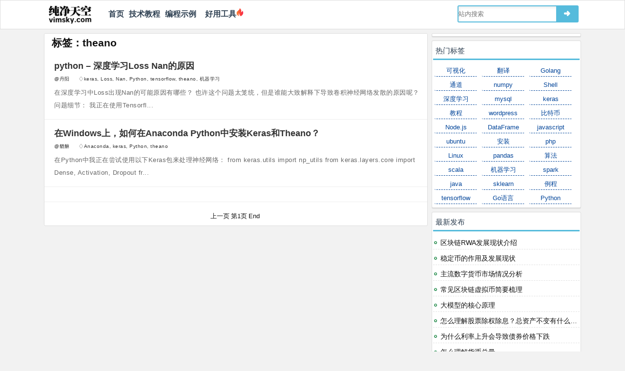

--- FILE ---
content_type: text/html; charset=UTF-8
request_url: https://vimsky.com/tags/theano
body_size: 3951
content:
<!DOCTYPE html>
<html lang="zh-CN">
<head>
<meta http-equiv="Content-Type" content="text/html; charset=UTF-8" />
<title>theano - 纯净天空</title>
<meta name="viewport" content="width=device-width, initial-scale=1, maximum-scale=1">
<link rel="shortcut icon" href="https://vimsky.com/wp-content/themes/mytux/images/favicon.ico" type="image/x-icon" />
<link rel="stylesheet" href="https://vimsky.com/wp-content/themes/mytux/style.css?v=18.6.0" type="text/css" media="screen" />
<link rel="canonical" href="https://vimsky.com/tags/theano" />
<script type='text/javascript' src='https://vimsky.com/wp-includes/js/jquery/jquery.js?ver=1.12.8'></script>
<script>
var _hmt = _hmt || [];
(function() {
  var hm = document.createElement("script");
  hm.src = "https://hm.baidu.com/hm.js?d786aae6ba648d6402b5f26edddb573f";
  var s = document.getElementsByTagName("script")[0]; 
  s.parentNode.insertBefore(hm, s);
})();
</script>
<script type="text/javascript" src="https://cpro.baidustatic.com/cpro/ui/cm.js" async="async" defer="defer" ></script>
</head>
<body class="archive tag tag-theano tag-479">
<header id="header">
    <div class="navtop">
	<div class="logo"><a href="https://vimsky.com/"><img id='vslogoimg' style="width:87px;height:38px" src="//vimsky.com/wp-content/themes/mytux/images/vimsky-logo-v12.png" alt="纯净天空"/></a></div>
    <div style="float:left;margin-left:30px"><nav id="navigation"><ul id="nav">
<li id="menu-item-0" class="menu-item"><a href="https://vimsky.com/">首页</a></li>
<li id="menu-item-1" class="menu-item"><a href="https://vimsky.com/category/%E6%8A%80%E6%9C%AF%E6%95%99%E7%A8%8B">技术教程</a></li>
<li id="menu-item-2" class="menu-item"><a href="https://vimsky.com/examples/index.html">编程示例</a></li>
<li><a href="https://luban360.com/" target="_blank">&nbsp;&nbsp;好用工具</a><img src="//vimsky.com/wp-content/themes/mytux/images/firenobg.png" style="height:18px"/></li></ul>
</nav></div>
    	<div class="search">
	    <form id="searchform" method="get" action="https://vimsky.com/wp-content/themes/mytux/znsearch.php">
		    <input type="text" value='' placeholder="站内搜索" name="s" id="s" size="30" x-webkit-speech />
			<button type="submit" id="searchsubmit"><span>➜</span></button>
		</form>
	</div>
    	</div>
</header>
<section id="content">
	<div id="main">
		<div id="posts">
					<h1 class="h1">标签：<span>theano</span></h1>
			
		        		<article class="post_list">
                <!--
                 <div class="thumbnail"><a href="https://vimsky.com/article/4341.html" title="python &#8211; 深度学习Loss Nan的原因"> <img width="214" height="140" src="https://vimsky.com/wp-content/uploads/2019/10/A-29-214x140.jpg" class="attachment-post-thumbnail size-post-thumbnail wp-post-image" alt="" srcset="https://vimsky.com/wp-content/uploads/2019/10/A-29-214x140.jpg 214w, https://vimsky.com/wp-content/uploads/2019/10/A-29-300x196.jpg 300w, https://vimsky.com/wp-content/uploads/2019/10/A-29.jpg 738w" sizes="(max-width: 214px) 100vw, 214px" /></a></div>  -->	
				<h2><a href="https://vimsky.com/article/4341.html" title="python &#8211; 深度学习Loss Nan的原因">python &#8211; 深度学习Loss Nan的原因</a></h2>			
				<div class="excerpt">
					<div class="meta">
				    <span class="meat_span"><span>@</span><a href="https://vimsky.com/article/author/hantang" title="由丹阳发布" rel="author">丹阳</a></span>
					<!--<span class="meat_span"><span>▣</span><a href="https://vimsky.com/category/%e6%8a%80%e6%9c%af%e6%95%99%e7%a8%8b" rel="category tag">技术教程</a></span>-->
                    <span class="meat_span meat_max"><span>♢</span><a href="https://vimsky.com/tags/keras" rel="tag">keras</a>, <a href="https://vimsky.com/tags/loss" rel="tag">Loss</a>, <a href="https://vimsky.com/tags/nan" rel="tag">Nan</a>, <a href="https://vimsky.com/tags/python" rel="tag">Python</a>, <a href="https://vimsky.com/tags/tensorflow" rel="tag">tensorflow</a>, <a href="https://vimsky.com/tags/theano" rel="tag">theano</a>, <a href="https://vimsky.com/tags/%e6%9c%ba%e5%99%a8%e5%ad%a6%e4%b9%a0" rel="tag">机器学习</a></span>
                    </div>	
                	<div class="content_text" onmouseover="this.style.cursor='pointer'" onclick="document.location='https://vimsky.com/article/4341.html';">在深度学习中Loss出现Nan的可能原因有哪些？
也许这个问题太笼统，但是谁能大致解释下导致卷积神经网络发散的原因呢？

问题细节：

我正在使用Tensorfl...</div>
				</div>
		</article>
         
		        		<article class="post_list">
                <!--
                 <div class="thumbnail"><a href="https://vimsky.com/article/3735.html" title="在Windows上，如何在Anaconda Python中安装Keras和Theano？"> <img width="203" height="140" src="https://vimsky.com/wp-content/uploads/2018/02/A-22-203x140.jpg" class="attachment-post-thumbnail size-post-thumbnail wp-post-image" alt="" srcset="https://vimsky.com/wp-content/uploads/2018/02/A-22-203x140.jpg 203w, https://vimsky.com/wp-content/uploads/2018/02/A-22-300x207.jpg 300w, https://vimsky.com/wp-content/uploads/2018/02/A-22-768x530.jpg 768w, https://vimsky.com/wp-content/uploads/2018/02/A-22-1024x706.jpg 1024w, https://vimsky.com/wp-content/uploads/2018/02/A-22.jpg 1044w" sizes="(max-width: 203px) 100vw, 203px" /></a></div>  -->	
				<h2><a href="https://vimsky.com/article/3735.html" title="在Windows上，如何在Anaconda Python中安装Keras和Theano？">在Windows上，如何在Anaconda Python中安装Keras和Theano？</a></h2>			
				<div class="excerpt">
					<div class="meta">
				    <span class="meat_span"><span>@</span><a href="https://vimsky.com/article/author/alex" title="由貔貅发布" rel="author">貔貅</a></span>
					<!--<span class="meat_span"><span>▣</span><a href="https://vimsky.com/category/%e6%8a%80%e6%9c%af%e6%95%99%e7%a8%8b" rel="category tag">技术教程</a></span>-->
                    <span class="meat_span meat_max"><span>♢</span><a href="https://vimsky.com/tags/anaconda" rel="tag">Anaconda</a>, <a href="https://vimsky.com/tags/keras" rel="tag">keras</a>, <a href="https://vimsky.com/tags/python" rel="tag">Python</a>, <a href="https://vimsky.com/tags/theano" rel="tag">theano</a></span>
                    </div>	
                	<div class="content_text" onmouseover="this.style.cursor='pointer'" onclick="document.location='https://vimsky.com/article/3735.html';">在Python中我正在尝试使用以下Keras包来处理神经网络：
from keras.utils import np_utils
from keras.layers.core import Dense, Activation, Dropout
fr...</div>
				</div>
		</article>
         
			    <article class="post_list">
        
        <div class="_o91ru6e6nbo"></div>
        <script type="text/javascript"> 
            (window.slotbydup = window.slotbydup || []).push({
                id: "u6938035",
                container: "_o91ru6e6nbo",
                async: true
            });
        </script>
         
        </article>
	  <nav class="navigation"><ul class='pagination'><li class='inactive'>上一页</li><li class='inactive'>第1页</li><li class='inactive'>End</li></ul>
</nav>
      </div>
		</div>
	<aside id="sidebar">
    <div class="widget widget_text" id="text-6">			<div class="textwidget">    <div class="_xdi9ris07e8"></div>
    <script type="text/javascript"> 
        (window.slotbydup = window.slotbydup || []).push({
            id: "u6938051",
            container: "_xdi9ris07e8",
            async: true
        });
    </script></div>
		</div><div class="widget widget_tux_tagcould" id="tux_tagcould-4"><div class="tab_header">
<h3>热门标签</h3>
</div>
<div class="tagcloud">
<a href="https://vimsky.com/tags/%e5%8f%af%e8%a7%86%e5%8c%96">可视化</a>
<a href="https://vimsky.com/tags/%e7%bf%bb%e8%af%91">翻译</a>
<a href="https://vimsky.com/tags/golang">Golang</a>
<a href="https://vimsky.com/tags/%e9%80%9a%e9%81%93">通道</a>
<a href="https://vimsky.com/tags/numpy">numpy</a>
<a href="https://vimsky.com/tags/shell">Shell</a>
<a href="https://vimsky.com/tags/%e6%b7%b1%e5%ba%a6%e5%ad%a6%e4%b9%a0">深度学习</a>
<a href="https://vimsky.com/tags/mysql">mysql</a>
<a href="https://vimsky.com/tags/keras">keras</a>
<a href="https://vimsky.com/tags/%e6%95%99%e7%a8%8b">教程</a>
<a href="https://vimsky.com/tags/wordpress">wordpress</a>
<a href="https://vimsky.com/tags/%e6%af%94%e7%89%b9%e5%b8%81">比特币</a>
<a href="https://vimsky.com/tags/node-js">Node.js</a>
<a href="https://vimsky.com/tags/dataframe">DataFrame</a>
<a href="https://vimsky.com/tags/javascript">javascript</a>
<a href="https://vimsky.com/tags/ubuntu">ubuntu</a>
<a href="https://vimsky.com/tags/%e5%ae%89%e8%a3%85">安装</a>
<a href="https://vimsky.com/tags/php">php</a>
<a href="https://vimsky.com/tags/linux">Linux</a>
<a href="https://vimsky.com/tags/pandas">pandas</a>
<a href="https://vimsky.com/tags/%e7%ae%97%e6%b3%95">算法</a>
<a href="https://vimsky.com/tags/scala">scala</a>
<a href="https://vimsky.com/tags/%e6%9c%ba%e5%99%a8%e5%ad%a6%e4%b9%a0">机器学习</a>
<a href="https://vimsky.com/tags/spark">spark</a>
<a href="https://vimsky.com/tags/java">java</a>
<a href="https://vimsky.com/tags/sklearn">sklearn</a>
<a href="https://vimsky.com/tags/%e4%be%8b%e7%a8%8b">例程</a>
<a href="https://vimsky.com/tags/tensorflow">tensorflow</a>
<a href="https://vimsky.com/tags/go">Go语言</a>
<a href="https://vimsky.com/tags/python">Python</a>
</div>
</div><div class="widget widget_tux_latest_tab" id="tux_latest_tab-3"><div class="tab_header">
<h3>最新发布</h3>
</div>
<div class="tab_content" style="clear:both;">
<ul>
<li><a href="https://vimsky.com/article/4867.html">区块链RWA发展现状介绍</a></li>
<li><a href="https://vimsky.com/article/4864.html">稳定币的作用及发展现状</a></li>
<li><a href="https://vimsky.com/article/4862.html">主流数字货币市场情况分析</a></li>
<li><a href="https://vimsky.com/article/4861.html">常见区块链虚拟币简要梳理</a></li>
<li><a href="https://vimsky.com/article/4858.html">大模型的核心原理</a></li>
<li><a href="https://vimsky.com/article/4857.html">怎么理解股票除权除息？总资产不变有什么意义？</a></li>
<li><a href="https://vimsky.com/article/4856.html">为什么利率上升会导致债券价格下跌</a></li>
<li><a href="https://vimsky.com/article/4855.html">怎么理解货币总量</a></li>
<li><a href="https://vimsky.com/article/4854.html">金融学中的”逆向选择“是什么意思？</a></li>
<li><a href="https://vimsky.com/article/4853.html">共同基金和对冲基金的区别</a></li>
</ul>
</div>
</div><div class="widget widget_text" id="text-9">			<div class="textwidget">    <div class="_s305h619ieg"></div>
    <script type="text/javascript"> 
        (window.slotbydup = window.slotbydup || []).push({
            id: "u6937850",
            container: "_s305h619ieg",
            async: true
        });
    </script></div>
		</div></aside>
</section>
<footer id="footer">
<center>
<div class="friendLink"><span>友情链接:</span>
<a href="https://github.com/" target="_blank">GitHub</a>&nbsp;|&nbsp;
<a href="https://stackoverflow.com/" target="_blank">stack overflow</a>&nbsp;|&nbsp;
<a href="https://spark.apache.org/" target="_blank">Spark</a>&nbsp;|&nbsp;
<a href="https://www.csdn.net" target="_blank">CSDN</a>&nbsp;|&nbsp;
<a href="https://qawell.com/" target="_blank">QaWell</a>&nbsp;|&nbsp;
<a href="https://www.aliyun.com/minisite/goods?userCode=6k8tcx3f" target="_blank">阿里云</a>&nbsp;|&nbsp;
<a href="https://curl.qcloud.com/a7KEnAPn" target="_blank">腾讯云</a>&nbsp;|&nbsp;
<a href="https://wordpress.org/" target="_blank">WordPress</a>&nbsp;|&nbsp;
<a href="https://luban360.com/" target="_blank">鲁班工具</a>&nbsp;|&nbsp;
<a href="https://latex.vimsky.com/" target="_blank">LaTex</a></div>

<div class="crblock">
<span>&copy;2025</span>&nbsp;|&nbsp;<a href="https://vimsky.com/"><span>纯净天空</span></a>
&nbsp;|&nbsp;
<a href="/zh-tw/tags/theano">繁体</a>
&nbsp;|&nbsp;
<a href="/tags/theano">简体</a>
&nbsp;|&nbsp;
<a href="https://vimsky.com/info/contact">联系我们</a>
&nbsp;|&nbsp;
<a href="http://beian.miit.gov.cn/" target="_blank">京ICP备15018527号-1</a>
</div>
</center>
</footer>
<script type='text/javascript' src='https://vimsky.com/wp-content/plugins/wp-code-highlightjs/highlight.common.new.pack.js?ver=0.6.9' async="async"></script>
</body>
</html>


--- FILE ---
content_type: text/css
request_url: https://vimsky.com/wp-content/themes/mytux/style.css?v=18.6.0
body_size: 6033
content:
html{color:#333;-webkit-text-size-adjust:100%;-ms-text-size-adjust:100%;text-rendering:optimizeLegibility;}
body,h1,h2,h3,p,blockquote,dl,dt,dd,ul,ol,li,button,input,textarea{margin:0;padding:0}
article,aside,details,figcaption,figure,footer,header,hgroup,main,nav,section,summary{display:block}
audio,canvas,video {display:inline-block;}
body{font:14px "Helvetica Neue",Helvetica,Tahoma,Arial,STXihei,"Microsoft YaHei","微软雅黑",sans-serif;
background:#f2f2f2;display:block;cursor:default;color:rgb(17,17,17);}
h1,h2,h3{font-weight:bold;}
h4{-webkit-margin-before:1em;-webkit-margin-after:1em;}
a{color:#2c3e50;text-decoration:none}
a:hover{color:#F60}
b, strong {font-weight:500;}
img{border:0}
ol,ul,li{list-style:none}
input,textarea,button{outline:0}
input[type^="text"],input[type^="password"],textarea{box-shadow:inset 2px 3px 5px #eee;border:1px solid #bbb;background:#f3f3f3}
input:focus,textarea:focus{background:#eee;border-color:#999}
input{vertical-align:middle}
input[type^="radio"]{border:0;background:0;width:auto}
#article table{width:100%;border-collapse:collapse;line-height:27px;padding:5px;margin-top:10px;margin-bottom:10px}
#article table th{background:#C4C9DF;border:1px solid #BBB;min-width:80px;max-width:150px;padding:5px}
#article table td{border:1px solid #BBB;min-width:80px;padding:5px}
#wrap{border-top:3px solid #999;border-bottom:1px solid #CCC}
.alignleft{display:inline;float:left;margin-right:1.625em}
.alignright{display:inline;float:right;margin-left:1.625em}
.aligncenter{clear:both;display:block;margin-left:auto;margin-right:auto}
#header{margin:0 auto;background:#FFF;border:1px solid #ddd}
#content{max-width:1100px;margin:0 auto;padding-top:8px;overflow:hidden;padding-bottom:8px;}
#main {width:100%;float:left;margin:auto;}
#posts{margin-right:314px;float:none;background-color:#fff;overflow:hidden;border:1px solid #ddd;-moz-border-radius:3px;-webkit-border-radius:3px;border-radius:3px}
#sidebar{margin-left:-306px;width:306px;float:right;overflow:hidden;}
#footer{text-align:left;font-size:0.9em;max-width:1100px;margin:0 auto;margin-bottom:12px;background-color:#fff;padding:15px 0 15px 0;border:1px solid #ddd;-moz-border-radius:3px;-webkit-border-radius:3px;border-radius:3px}
#header .navtop{line-height:26px;font-size:0.9em;max-width:1100px;margin:0 auto;padding:5px 0 5px 0;height:48px}
#header .navtop .logo a{font:1.9em STKaiti, KaiTi, DFKai-SB;font-weight:900;color:#56bbdc}
#header .logo {float:left;padding-left:10px;margin-top:5px}
#header .search {float:right;width:248px;margin-top:5px;margin-right:5px}
.selectnav{display:none;cursor:pointer;margin:12px 10px 0 0;font-size:0.8em;width:90px}
#navigation{margin:0 auto;height:45px;max-width:1100px;-moz-border-radius:3px;-webkit-border-radius:3px;border-radius:3px;font-weight:bold;}
#navigation ul li{float:left;position:relative;margin-left:5px;margin-right:5px}
#navigation ul li a{display:inline-block;font-size:15.5px;padding-top:10px;padding-bottom:10px}
#navigation ul li a:hover{color:#2c3e50;background-color:#FFF;border-bottom:2px solid #56bbdc;}
#navigation ul ul{position:absolute;display:none;top:50px;-top:30px;left:100%;background:rgba(242,242,242,.9);box-shadow:0 6px 8px rgb(92, 95, 108);z-index:999}
#navigation ul ul li a:hover{color:#FFF}
#navigation ul ul li a{color:#1a242f;display:block;width:80px;margin:0;padding:10px;font-family:Arial,sans-serif;font-weight:normal;font-size:1em;}
#navigation ul ul ul{position:absolute;top:0;left:100%;z-index:999}
#navigation ul ul ul li a{border-bottom:1px dashed #CCC!important;border-top:1px solid transparent;background:0}
#navigation ul ul li:last-child a,#navigation ul ul li:last-child a:hover{border-bottom:1px solid transparent;z-index:999}
#navigation ul ul ul li:last-child a{border-bottom:1px solid transparent!important}
#navigation ul li:hover>ul{opacity:1;position:absolute;top:99%;left:0;z-index:999}
#navigation ul ul li:hover>ul{position:absolute;top:0;left:100%;opacity:1;z-index:497}
#navigation ul li:hover>a{background-color:#FFF}
#navigation ul ul li:hover>a{background-color:#FFF}
/*navmenu*/
#navigation .current-post-parent,#navigation .current-menu-item {border-bottom:3px solid #56bbdc;}
#posts .h1{padding:5px;padding-left:15px;font-size:1.5em;margin:0;background:#FFF;box-shadow:0 1px 2px 0 #CCC;-webkit-box-shadow:0 1px 2px 0 #CCC}
.post_list{padding:15px;padding-left:20px;border-bottom:1px solid #eee;background-color:#FFF;overflow:hidden;position:relative;}
.post_list:hover{background-color:#f7f7f7}
.post_list h2{overflow:hidden;text-overflow:ellipsis}
.post_list h2 a{color:rgb(51,51,51);font-size:18px;overflow:hidden;white-space:nowrap}
.post_list h2 a:hover{color:#F60;text-decoration:none}
.info{color:rgb(17,17,17);font-size:0.8em;margin:0 0 10px 0}
.info a{color:rgb(17,17,17)}
.info a:hover{color:#F60}
.catPos{margin-left:20px;margin-top:15px;margin-right:20px;}
.excerpt{line-height:26px;letter-spacing:0.5px;font-size:0.9em;color:rgb(102,102,102);position:relative;}
.excerpt a{color:#3498db;}
.meta{font-size:0.8em;overflow:hidden;white-space:nowrap;text-overflow:ellipsis;color:rgb(51,51,51);padding:2px 0;}
.meat_span{margin-right:15px}
.meta a{color:rgb(51,51,51)}
.meta a:hover{color:#F60;text-decoration:none}
.thumbnail{float:left;margin-right:16px;border-radius:3px;-webkit-border-radius:3px;-moz-border-radius:3px;/*border:1px solid #ccc;*/background:#f9f9f9;}
.thumbnail img{display:block;width:200px;height:124px}
.thumbnail:hover{background:#e0e0e0}
.navigation{margin:10px 0 0 0;padding:10px 0;text-align:center;overflow:hidden;}
.navigation li {display:inline}
.pagination span,.pagination a{height:30px;text-align:center;line-height:30px;margin:0 2px;
 display:inline-block;background-color:#C3CBCC;border-radius:2px;-webkit-border-radius:2px;-moz-border-radius:2px;}
 .pagination .current{height:30px;color:#f0f0f0;font-weight:bold;background:#56bbdc;}
 .pagination a:hover{color:#f0f0f0;text-decoration:none;background:#56bbdc;}
 .pagination .page_previous,.pagination .page_next{height:30px;text-align:center;}
 .pagination li{padding-right:3px;font-size:13px;}
 .pagination li a {padding-left:4px;padding-right:4px}
 #article{margin-bottom:0;padding:15px 20px 15px 20px;background-color:#FFF;box-shadow:0 1px 2px 0 #CCC;overflow:hidden;border:1px solid #ccc;margin-right:314px;float:none;-moz-border-radius:3px;-webkit-border-radius:3px;border-radius:3px;}
 #article h1{font-size:1.6em;line-height:30px;padding-top:5px;margin-bottom:10px}
 #article h2{margin-bottom:10px;padding-top:15px;font-size:1.4em}
 #article h3{margin-bottom:10px;padding-top:20px;font-size:1.2em}
 .text{margin:10px 0;color:rgb(51,51,51);font-size:1em}
 .text b,.text strong{font-weight:600}
 .text p{text-indent:2px;padding-bottom:0;line-height:200%;margin-top:10px;font-size:16px;word-break:break-all}
 .text div{font-size:16px;}
 .text h5{font-size:0.9em;border:1px dashed #DDD;background:#f1f1f1;padding:4px 10px}
 .text a{color:#049}
 .text a:hover{text-decoration:underline}
 .text form{border:1px dashed #ddd;background:#f1f1f1;padding:10px;margin:10px}
 .text img,.text iframe{max-width:100%}
 .text_add{margin:20px 0 0 0;float:right;overflow:hidden}
 .text_add .copy{float:left}
 .text_add .share{float:right}
 .page{border-bottom:1px dashed #CCC;padding-bottom:10px}
 .text blockquote{border:1px dashed #ddd;background:#f1f1f1;padding-left:10px;padding-right:10px;padding-top:1px;margin:10px 0}
 .text blockquote p{text-indent:0}
 .text blockquote p:last-child{padding-bottom:0;text-indent:0}
 .text ul li{list-style:square;margin-left:30px;line-height:30px}
 .text ol li{list-style:decimal;margin-left:30px;line-height:30px}
 .text h1{border-bottom:1px dashed gray;}
 .text h2{border-bottom:1px dashed gray;}
 #search{margin:0 0 10px 0;overflow:hidden}
 #searchform{background:#56bbdc;height:35px;-moz-border-radius:3px;-webkit-border-radius:3px;border-radius:3px;}
 #searchform label{display:none}
 #s{height:31px;background:#FFF;border:2px solid #56bbdc;margin:2px;float:left;z-index:1;width:200px;border:0;font-size:1em}
 #searchsubmit{background:0;width:40px;height:35px;border:0;margin:0;padding:0;cursor:pointer;color:white}
 #searchsubmit i{font-size:1.5em;color:#fbfbfb;text-shadow:1px 1px 1px #999}
 #searchsubmit:hover i{color:#FFF}
 #searchsubmit:active i{text-shadow:1px 2px 1px #f90}
 .sidebar{overflow:hidden;}
 .tab_content ul li{background:url('/wp-content/themes/mytux/images/list-style.png') left center no-repeat;padding:2px 0 2px 15px;}
 .tab_content2 ul li a{/*color:#3572b0;*/ color:#049}
 .widget{background-color:#FFF;margin-bottom:8px;color:rgb(17,17,17);padding:5px 2px 0 2px;overflow:hidden;box-shadow:0 1px 2px #CCC;border:1px solid #ddd;-moz-border-radius:3px;-webkit-border-radius:3px;border-radius:3px}
 .widget a{color:rgb(17,17,17);}
 .widget a:hover{color:#F60;text-decoration:underline}
 .widget h3{padding:5px 0 5px 5px;color:#2c3e50;border-bottom:3px solid #56bbdc;font-size:1.1em;font-weight:500}
 .widget ul{padding-top:10px}
 .widget ul ul,.widget .textwidget ul{border-top:0;padding-top:5px}
 .widget li{line-height:1.6em;padding:0 0 5px 8px;margin-bottom:5px;border-bottom:1px dashed #e0e0e0;white-space:nowrap;overflow:hidden;text-overflow:ellipsis;}
 .widget .children{background-color:#f9f9fa;margin:5px 0 0 5px;font-size:0.9em}
 .widget_tux_comment ul li {color:#999;white-space:normal;}
 .widget_views-plus{font-size:0.8em}
 .widget_views-plus a{font-size:0.9em}
 .widget_views-plus li{overflow:hidden;white-space:nowrap}
 .textwidget a{color:#00F}
 .textwidget p{margin:0;padding:0}
 .tagcloud{line-height:1.5em;margin:12px 0;}
 .tagcloud a{white-space:nowrap;width:29%;float:left;margin:0 7px 7px 3px;text-align:center;border-radius:2px;white-space:nowrap;font-size:0.9em;border-bottom: 1px dashed #049;color:#049}
 .tagcloud a:hover{text-decoration:underline}
 .blogroll li{float:left;overflow:hidden;width:46%}
 .nowrap ul li{overflow:hidden;white-space:nowrap;text-overflow:ellipsis}
 .voteButton{ padding:0 10px;color:#0084ff;background:rgba(0,132,255,.1);line-height:30px;font-size:14px;cursor:pointer;border:1px solid transparent;border-radius:3px;margin-right:5px}
 .voteButton:hover{background:rgba(0,132,255,.15);}
 .codeMeta{font-size:14px;}
 /*Tux tab*/
 .widget .tab_menu{float:left;overflow:hidden;width:100%}
 .widget .tab_menu li{font-size:1.0em;float:left;padding:0 14px;border-bottom:3px solid #95a5a6;padding-bottom:5px;}
 .widget .tab_menu li.current{color:#2c3e50;border-bottom:3px solid #e74c3c;padding-bottom:5px;}
 .hide{display:none;}
 .clear{clear:both;}
 /*Tux Text*/
 .widget .tux_textbanner{border-bottom:3px solid #e74c3c;}
 /*social*/
 .wid_social a{font-size:1.8em;overflow:hidden;color:#fff;background-color:#95a5a6;margin-left:9px;-moz-border-radius:5px;-webkit-border-radius:5px;border-radius:5px}
 .wid_social a:hover{color:#fff;background-color:#2c3e50}
 .weixins{cursor:pointer;background:#6fc299}
 .weixin-popover{position:absolute;margin-left:35px;padding-top:14px;display:none;height:256px;}
 .weixin:hover .weixin-popover{display:block}
 .weixin .popover{display:block;color:#777;border:1px solid #ccc;-moz-border-radius:4px;-webkit-border-radius:4px;border-radius:4px}
 .popover{position:absolute;top:0;left:0;z-index:1010;display:none;max-width:262px;text-align:left;-webkit-background-clip:padding-box;-moz-background-clip:padding;background-clip:padding-box;white-space:normal}
 .popover-title{margin:0;padding:8px 14px;font-size:14px;font-weight:400;line-height:18px;background-color:#f7f7f7;border-bottom:1px solid #ebebeb;border-radius:5px 5px 0 0}
 .popover-title:empty{display:none}
 .popover-content{padding:9px 14px;background-color:#fff;}
 /*related*/
 .related {margin-top:10px}
 .related ul li a{color:#468847;font-size:1em}
 .related ul li{height:50px;line-height:50px;width:31%;text-align:center;overflow:hidden;background-color:#d6e9c6;margin-left:4px;float:left;display:inline;-moz-border-radius:3px;-webkit-border-radius:3px;border-radius:3px;border-color:#d6e9c6;padding:0 4px}
 .related ul li a:hover{color:#2d6987;}
 #article pre{word-break:break-all;word-wrap:break-word;white-space:pre-wrap;margin-top:5px;margin-bottom:5px;background:rgb(238,238,238);padding:5px 5px 5px 5px;line-height:19.6px}
 #article code{font-family:monospace, "Fira Mono", "Source Code Pro";font-size:16px;line-height:170%;padding:0;background:rgb(238,238,238)}
 #article pre code{font-family:monospace, "Fira Mono", "Source Code Pro";font-size:14px;line-height:19.6px;padding:0;background:rgb(238,238,238)}
 .highlight {background-color:yellow;/*border-bottom:1px solid #bfbfbf;*/ border-radius:2px;padding:1px 1px 1px 3px;}
 .pagenav {padding:10px;}
 .comment_ul li img{margin-right:5px}
 .comment_ul li a{font-size:1em}
 #wp-calendar{width:100%;text-align:center}
 #wp-calendar a{color:#F60}
 .post_link{font-size:0.9em;overflow:hidden;color:#666;margin-right:314px;margin-bottom:15px;-height:20px}
 .post_link a{font-size:0.9em;color:#36d} 
 .post_link .prev{float:left;padding:5px 0 5px 15px}
 .post_link .next{float:right;padding:5px 15px 5px 15px}
 #comments{margin-right:314px;background-color:#FFF;box-shadow:0 1px 2px 0 #CCC;overflow:hidden;border:1px solid #ddd;-moz-border-radius:3px;-webkit-border-radius:3px;border-radius:3px}
 .post_block{margin-right:314px;background-color:#FFF;box-shadow:0 1px 2px 0 #CCC;overflow:hidden;padding:10px 20px;border:1px solid #ddd;-moz-border-radius:3px;-webkit-border-radius:3px;border-radius:3px}
 #comments h3{border-bottom:1px dashed #CCC;padding:0 0 4px 15px;margin:0;}
 #recommend h3{border-bottom:1px dashed #CCC;padding:4px 0 4px 0;margin:0;} 
 #recommend li{line-height:1.8em;}
 .comment_list{margin:5px 3px;}
 .avatar{float:left;width:36px;margin:4px 4px 0 0;}
 .comment-s{overflow:hidden;}
 .comment_meta{overflow:hidden;border-bottom:1px dashed #c2c2c2;padding:1px 5px;}
 .comment_meta cite,.comment_meta cite a{font-style:normal;color:#333}
 .comment_meta cite a:hover{color:#F60}
 .comment_meta .time{font-size:0.9em;color:#999;padding-left:5px}
 .comment_meta .reply,.comment_meta .edit_link{float:right;padding-right:10px;margin-top:-2px}
 .comment_meta .reply a,.comment_meta .edit_link a{font-size:0.8em;color:#666}
 .comment_meta .reply a:hover,.comment_meta .edit_link a:hover{color:#F60}
 .comment p{font-size:0.9em;color:rgb(17,17,17);}
 #comments .even {background:none repeat scroll 0 0 #F7F7F7;border:1px solid #c2c2c2;margin:0 6px 10px 6px;}
 #comments .odd {background:none repeat scroll 0 0 #F0F8FF;border:1px solid #c2c2c2;margin:0 6px 10px 6px;}
 #comments .mycomment{padding:2px }
 #comments .depth-1 {margin-bottom:15px}
 #comments .comment_text {padding:11px 7px;margin:2px 0;background-color:#fff;}
 .comment_list ol ol{border:1px dashed #e5e5e5;border-bottom:0}
 .comment_nav{overflow:hidden;margin-bottom:30px}
 #respond{margin:15px 20px 15px 20px;}
 #respond h3 small a{margin-left:15px;font-size:0.8em}
 #respond .required{color:#F00}
 #respond p{clear:both;margin-top:5px;overflow:hidden}
 #respond label{padding-left:5px}
 #respond input,#respond textarea{float:left;font-size:0.9em}
 #respond .form-allowed-tags,#respond .comment-form-comment label{display:none}
 #footer a{color:rgb(17,17,17)}
 #footer a:hover{color:rgb(17,17,17)}
 .cat-item{float:left;overflow:hidden;width:46%}
 .nav-previous{float:left}
 .nav-next{float:right}
 .nav-previous a,.nav-next a{text-align:center;height:22px;line-height:24px;display:inline-block;border:1px #CCC solid;padding:0 5px}
 .tux_textbanner a {color:#777}
 .tux_textbanner p {padding:4px 0 6px 8px;color:#777;line-height:25px;font-size:0.9em;}
 .tux_social{padding:0 1px 2px 1px}
 /*social*/
 .wid_social a{font-size:1.8em;overflow:hidden;color:#fff;background-color:#95a5a6;margin-left:9px;-moz-border-radius:5px;-webkit-border-radius:5px;border-radius:5px}
 .wid_social a:hover{color:#fff;background-color:#2c3e50}
 .weixins{cursor:pointer;background:#6fc299}
 .weixin-popover{position:absolute;margin-left:35px;padding-top:14px;display:none;height:256px;}
 .weixin:hover .weixin-popover{display:block}
 .weixin .popover{display:block;color:#777;border:1px solid #ccc;-moz-border-radius:4px;-webkit-border-radius:4px;border-radius:4px}
 .popover{position:absolute;top:0;left:0;z-index:1010;display:none;max-width:262px;text-align:left;-webkit-background-clip:padding-box;-moz-background-clip:padding;background-clip:padding-box;white-space:normal}
 .popover-title{margin:0;padding:8px 14px;font-size:14px;font-weight:400;line-height:18px;background-color:#f7f7f7;border-bottom:1px solid #ebebeb;border-radius:5px 5px 0 0}
 .popover-title:empty{display:none}
 .popover-content{padding:9px 14px;background-color:#fff;}
 /*home focus*/
 .focuson{overflow:hidden;padding:10px 5px 0 10px;margin:0 314px 14px 0;background-color:#fff;border:1px solid #ddd;-moz-border-radius:3px;-webkit-border-radius:3px;border-radius:3px}
 .focuson ul{list-style:none;margin:0;padding-left:38%}
 .focuson li{width:62%;float:left;margin-bottom:10px;}
 .focuson a{margin-left:10px;display:block;overflow:hidden;text-align:center;height:120px;position:relative}
 .focuson img{width:100%;height:100%}
 .focuson li.large{width:100%;float:left;margin-left:-62%}
 .focuson li.large a{height:250px;margin-left:0}
 .focuson h4{position:absolute;left:0;bottom:0;right:0;padding:0 8px;background-color:rgba(0,0,0,.6);overflow:hidden;color:#fff;text-shadow:1px 1px 0 #000;margin:0;font-size:14px;line-height:28px}
 .focuson .large h4{font-size:16px;line-height:32px}
 .focuson a:hover h4{background-color:#ff5e52;opacity:.8}
 .wp_syntax {max-width:790px}
 .adlinks {margin-top:10px;margin-bottom:20px;height:20px}
 /*mobile<=960px*/
 @media (max-width:960px) {html{-webkit-text-size-adjust:none}
 #header{width:99%;}
 #sidebar{display:none;}
 #content{width:99%;padding-top:8px;}
 #footer{width:99%;}
 #navigation{margin:0 auto;background-color:#56bbdc;height:50px;max-width:1100px;-moz-border-radius:3px;-webkit-border-radius:3px;border-radius:3px;}
 #navigation ul li{float:left;position:relative;}
 #navigation ul li a{display:inline-block;color:#fff;font-size:1em;padding:15px}
 #navigation ul li a:hover{background:#999;color:#FFF;-webkit-transition:all .1s ease-in-out;-moz-transition:all .1s ease-in-out;-o-transition:all .1s ease-in-out;-ms-transition:all .1s ease-in-out;transition:all .1s ease-in-out}
 #navigation ul ul{position:absolute;display:none;top:50px;-top:30px;left:100%;background:rgba(242,242,242,.9);box-shadow:0 6px 8px rgb(92, 95, 108);z-index:999}
 #navigation ul ul li a:hover{color:#FFF}
 #navigation ul ul li a{color:#1a242f;display:block;width:80px;margin:0;padding:10px;font-family:Arial,sans-serif;font-weight:normal;font-size:1em;}
 #navigation ul ul ul{position:absolute;top:0;left:100%;z-index:999}
 #navigation ul ul ul li a{border-bottom:1px dashed #CCC!important;border-top:1px solid transparent;background:0}
 #navigation ul ul li:last-child a,#navigation ul ul li:last-child a:hover{border-bottom:1px solid transparent;z-index:999}
 #navigation ul ul ul li:last-child a{border-bottom:1px solid transparent!important}
 #navigation ul li:hover>ul{opacity:1;position:absolute;top:99%;left:0;z-index:999}
 #navigation ul ul li:hover>ul{position:absolute;top:0;left:100%;opacity:1;z-index:497}
 #navigation ul li:hover>a{background:#1a242f}
 #navigation ul ul li:hover>a{background:#1a242f;color:#FFF}

 #navigation #nav{display:none;height:1px}
 #posts,#article,.post_link,#comments,.post_block{float:none;overflow:hidden;margin:0 auto;}
 .post_link .prev{float:none}
 .post_link .next{float:none;margin-top:10px}
 .focuson{margin:0 0 10px 0;}
 .navigation{margin:10px 40px 0 0;}
 #comments .even {background:none repeat scroll 0 0 #F7F7F7;border:1px solid #c2c2c2;margin:0 4px 6px 4px;}
 #comments .odd {background:none repeat scroll 0 0 #F0F8FF;border:1px solid #c2c2c2;margin:0 4px 6px 4px;}
 .wp_syntax {max-width:890px}
 .adlinks{display:none}
 }  
 /*mobile<=768px*/
 @media screen and (max-width:768px){html{-webkit-text-size-adjust:none}
 #navigation{height:20px;float:right;width:90px;margin:4px 20px 0 0;}
 #navigation .my,#header p,.sidebar,.meat_max,.text_add .share,.comment_meta .time,.focuson{display:none}
 .selectnav{display:block;margin:0;height:20px;}
 #wrap{border-top:0}
 #header{width:99%;overflow:hidden;z-index:99;height:50px;padding:0;-moz-border-radius:2px;-webkit-border-radius:2px;border-radius:2px}
 #header .navtop{margin-bottom:2px;overflow:hidden;white-space:nowrap;text-overflow:ellipsis;width:100%;padding:2px 0 0 2px;height:50px;float:left}
 #header .navtop .logo a{color:#FFF;text-shadow:0 -1px 1px #333;font-size:1em}
 #header .navtop .logo {float:left;}
 #content{width:100%;padding-top:8px;padding-bottom:4px}
 #main {width:100%}
 #posts{width:99%;float:none;overflow:hidden;margin:0 auto;}
 .thumbnail{margin:16px 6px 0 0}
 .post_list{padding:4px 8px;}
 .post_list h2{padding-top:2px;margin-bottom:4px}
 .post_list h2 a{font-size:0.8em;}
 .info{margin:0}
 .meat_span{margin-right:8px}
 .excerpt{height:65px;overflow:hidden;font-size:0.8em;line-height:16px;margin-bottom:5px}
 .excerpt img{width:80px;height:66px}
 .text{font-size:1em}
 .meta{display:none;}
 .thumbnail img{display:block;width:100px;height:80px}
 .related ul li{height:30px;line-height:30px;text-align:center;overflow:hidden;width:98%;background-color:#d6e9c6;margin:2px 4px;display:inherit;-moz-border-radius:3px;-webkit-border-radius:3px;border-radius:3px;border-color:#d6e9c6;padding:0 4px}
 .navigation{margin:0 10px 0 0;}
 navigation li {display:none}
 .navigation .active ,.navigation .pre_nxt{display:inline}
 #sidebar{width:98%;float:none;overflow:hidden;margin:0 auto}
 #navigation{display:none}
 .search{margin:20px 10px 10px 0;}
 #article{margin-right:0;margin-bottom:20px;padding:10px 10px 5px 10px;}
 #article h1{font-size:1.3em}
 #article .info{width:98%;overflow:hidden;border-bottom:1px dashed #CCC;padding-bottom:3px}
 #article .meta{padding:5px 0 0 10px}
 .post_link{width:99%;margin-right:0;}
 .post_link .prev{float:none}
 .post_link .next{float:none;margin-top:10px}
 #comments{padding:10px;margin-right:0}
 .post_block{padding:10px;margin-right:0}
 #comments h3{padding:0 0 10px 10px;margin:0 -10px}
 .comment{overflow:hidden;padding-left:5px}
 #comments .even {background:none repeat scroll 0 0 #F7F7F7;border:1px solid #c2c2c2;margin:0 2px 4px 2px;}
 #comments .odd {background:none repeat scroll 0 0 #F0F8FF;border:1px solid #c2c2c2;margin:0 2px 4px 2px;}
 .avatar{width:20px}
 #respond{margin:0}
 #respond input,#respond textarea{width:70%}
 #footer {width:98%;}
 }
 @media screen and (max-width:320px){html{-webkit-text-size-adjust:none}
 #header{padding:5px 0 0 2px;}
 .thumbnail{display:none}
 .navigation{margin:10px 10px 0 0;}
 }
 /*custom*/
 dt{font-weight:bold}
 dl dd dl dd dl dd p{padding-left:20px}
 dl dd  dl dd dl dd dl{padding-left:20px}
 .mypos{margin:0 0;font-size:13px}
 .mytitle{ text-align:center;word-break:break-all}
 .soTagPanel{border-bottom:1px solid #e4e6e8;margin-top:20px}
 .soTagTitle{font-weight:bold;font-family:Arial;text-decoration:underline}
 .soTagViceTitle{font-family:Arial;color:gray;font-size:14px;font-style:italic}
 .soTagTitle:hover{color:#F60;cursor:pointer}
 .soTagTags{color:gray;font-size:14px}
 .soTagExcerpt{font-size:13px}
 .myCRInfo{margin-bottom:20px;margin-top:20px}
 .speedupSpan{cursor:pointer;font-weight:bold;margin-left:5px;text-decoration:underline;color:#118bfb}
 .postFullWidth{width:95%;}
 .friendLink{margin-bottom:20px;padding-left:8px}
 .spark_sepline{height:1px;border:none;border-top:1px dashed rgb(17,17,17);margin-top:25px}
 .spark_funclist{margin-bottom:30px;border-bottom:1px solid gray}
 .spark_class_param_key{font-weight:bold}
 .answer_vote{color:gray}
 pre.hljs {padding:5px;}
 .comment-form-comment textarea{width:98%;margin-top:5px;margin-bottom:5px}
 ul.taglist li{float:left;width:185px;font-size:1.1em;line-height:30px;white-space:nowrap}
 ul.taglist li span{font-size:0.8em;margin-left:5px}
 .moretags{float:right;font-size:13px;font-color:gray;font-weight:normal;padding-top:4px;padding-right:5px}
 .home_tab {margin-left:20px;margin-right:20px;margin-top:5px;display:block}
 .home_tab h3{padding:5px 0 5px 0;color:#2c3e50;border-bottom:3px solid #56bbdc;font-size:1.1em;font-weight:500;}
 .list_more {text-align:center}
 .crblock{padding-left:8px}
 .wraplink{display:block;overflow:hidden;white-space:nowrap;text-overflow:ellipsis;}
 /*xcode*/
 .hljs{display:block;overflow-x:auto;padding:0.5em;background:#fff;color:black}
 .hljs-comment,.hljs-quote{color:#006a00}
 .hljs-keyword,.hljs-selector-tag,.hljs-literal{color:#aa0d91}
 .hljs-name{color:#008}
 .hljs-variable,.hljs-template-variable{color:#660}
 .hljs-string{color:#c41a16}
 .hljs-regexp,.hljs-link{color:#080}
 .hljs-title,.hljs-tag,.hljs-symbol,.hljs-bullet,.hljs-number,.hljs-meta{color:#1c00cf}
 .hljs-section,.hljs-class .hljs-title,.hljs-type,.hljs-attr,.hljs-built_in,.hljs-builtin-name,.hljs-params{color:#5c2699}
 .hljs-attribute,.hljs-subst{color:#000}
 .hljs-formula{background-color:#eee;font-style:italic}
 .hljs-addition{background-color:#baeeba}
 .hljs-deletion{background-color:#ffc8bd}
 .hljs-selector-id,.hljs-selector-class{color:#9b703f}
 .hljs-doctag,.hljs-strong{font-weight:bold}
 .hljs-emphasis{font-style:italic}
